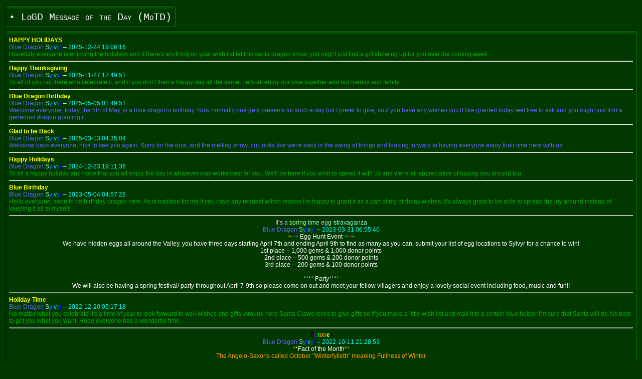

--- FILE ---
content_type: text/html; charset=ISO-8859-1
request_url: https://stormvalley.rpglink.in/motd.php?refresh=1&c=1-200008
body_size: 5074
content:

<!DOCTYPE HTML PUBLIC '-//W3C//DTD HTML 4.01 Transitional//EN'>
<html>
<head>
 <title>LoGD Message of the Day (MoTD)</title>
 <link href='templates/jade.css' rel='stylesheet' type='text/css'>
 
</head>
<body bgcolor='#003800' text="#CCCCCC">
 <table border='0' cellpadding='0' cellspacing='0' width='100%'>
  <tr>
   <td>
	<table border='0' cellpadding='0' cellspacing='0'>
	 <tr>
	  <td><img name='tlc' src='templates/jade/tlc.gif' width='10' height='15' border='0' alt=''></td>
	  <td background='templates/jade/tm.gif'><img name='tm' src='templates/jade/spacer.gif' width='1' height='1' border='0' alt=''></td>
	  <td><img name='trc' src='templates/jade/trc.gif' width='10' height='15' border='0' alt=''></td>
	 </tr>
	 <tr>
	  <td background='templates/jade/tlt.gif'><img name='tlt' src='templates/jade/spacer.gif' width='1' height='1' border='0' alt=''></td>
	  <td valign='top' bgcolor='#003800'><span class='pagetitle'>&#149; LoGD Message of the Day (MoTD)</span></td>
	  <td background='templates/jade/trt.gif'><img name='trt' src='templates/jade/spacer.gif' width='1' height='1' border='0' alt=''></td>
	 </tr>
	 <tr>
	  <td><img name='blc' src='templates/jade/blc.gif' width='10' height='12' border='0' alt=''></td>
	  <td background='templates/jade/btm.gif'><img name='btm' src='templates/jade/spacer.gif' width='1' height='1' border='0' alt=''></td>
	  <td><img name='brc' src='templates/jade/brc.gif' width='10' height='12' border='0' alt=''></td>
	 </tr>
	</table>
   </td>
  </tr>
  <tr>
   <td>
	<table border='0' cellpadding='0' cellspacing='0' width='100%'>
	 <tr>
	  <td><img name='tlc' src='templates/jade/tlc.gif' width='10' height='15' border='0' alt=''></td>
	  <td width='100%' background='templates/jade/tm.gif'><img name='tm' src='templates/jade/spacer.gif' width='1' height='1' border='0' alt=''></td>
	  <td><img name='trc' src='templates/jade/trc.gif' width='10' height='15' border='0' alt=''></td>
	 </tr>
	 <tr>
	  <td background='templates/jade/tlt.gif'><img name='tlt' src='templates/jade/spacer.gif' width='1' height='1' border='0' alt=''></td>
	  <td valign='top' bgcolor='#003800' class='headrow'>
<!--
AllowAnonymous: True
Override Forced Nav: True
-->
<a name='motd20251224190616'>
<b><span class='colLtYellow'>HAPPY HOLIDAYS</span></b>
<br>

<span class='colDkCyan'></span><span class='colLtBlue'>Blue Dragon </span><span class='colaquamarine'>S</span><span class='colLtLinkBlue'>y</span><span class='colDkBlue'>l</span><span class='colLtCyan'>v</span><span class='colDkLinkBlue'>y</span><span class='colDkBlue'>r</span>
 &#150; <span class='colLtCyan'>2025-12-24 19:06:16</span>
<br>

<span class='colDkGreen'>Hopefully everyone is enjoying the holidays and if there's anything on your wish list let this santa dragon know, you might just find a gift showing up for you over the coming week.</span>
</a>
<hr>
<a name='motd20251127174951'>
<b><span class='colLtYellow'>Happy Thanksgiving</span></b>
<br>

<span class='colDkCyan'></span><span class='colLtBlue'>Blue Dragon </span><span class='colaquamarine'>S</span><span class='colLtLinkBlue'>y</span><span class='colDkBlue'>l</span><span class='colLtCyan'>v</span><span class='colDkLinkBlue'>y</span><span class='colDkBlue'>r</span>
 &#150; <span class='colLtCyan'>2025-11-27 17:49:51</span>
<br>

<span class='colDkGreen'>To all of you out there who celebrate it, and if you don't then a happy day all the same.  Let's all enjoy our time together and our friends and family.</span>
</a>
<hr>
<a name='motd20250505014951'>
<b><span class='colLtYellow'>Blue Dragon Birthday</span></b>
<br>

<span class='colDkCyan'></span><span class='colLtBlue'>Blue Dragon </span><span class='colaquamarine'>S</span><span class='colLtLinkBlue'>y</span><span class='colDkBlue'>l</span><span class='colLtCyan'>v</span><span class='colDkLinkBlue'>y</span><span class='colDkBlue'>r</span>
 &#150; <span class='colLtCyan'>2025-05-05 01:49:51</span>
<br>

<span class='colDkGreen'></span><span class='colLtBlue'>Welcome everyone, today, the 5th of May, is a blue dragon's birthday.  Now normally one gets presents for such a day but I prefer to give, so if you have any wishes you'd like granted today feel free to ask and you might just find a generous dragon granting it</span>
</a>
<hr>
<a name='motd20250313043504'>
<b><span class='colLtYellow'>Glad to be Back</span></b>
<br>

<span class='colDkCyan'></span><span class='colLtBlue'>Blue Dragon </span><span class='colaquamarine'>S</span><span class='colLtLinkBlue'>y</span><span class='colDkBlue'>l</span><span class='colLtCyan'>v</span><span class='colDkLinkBlue'>y</span><span class='colDkBlue'>r</span>
 &#150; <span class='colLtCyan'>2025-03-13 04:35:04</span>
<br>

<span class='colDkGreen'></span><span class='colLtBlue'>Welcome back everyone, nice to see you again.  Sorry for the dust, and the melting snow, but looks like we're back in the swing of things and looking forward to having everyone enjoy their time here with us.</span>
</a>
<hr>
<a name='motd20241223191136'>
<b><span class='colLtYellow'>Happy Holidays</span></b>
<br>

<span class='colDkCyan'></span><span class='colLtBlue'>Blue Dragon </span><span class='colaquamarine'>S</span><span class='colLtLinkBlue'>y</span><span class='colDkBlue'>l</span><span class='colLtCyan'>v</span><span class='colDkLinkBlue'>y</span><span class='colDkBlue'>r</span>
 &#150; <span class='colLtCyan'>2024-12-23 19:11:36</span>
<br>

<span class='colDkGreen'>To all a happy holiday and hope that you all enjoy the day in whatever way works best for you.  We'll be here if you wish to spend it with us and we're all appreciative of having you around too.</span>
</a>
<hr>
<a name='motd20230504045726'>
<b><span class='colLtYellow'>Blue Birthday</span></b>
<br>

<span class='colDkCyan'></span><span class='colLtBlue'>Blue Dragon </span><span class='colaquamarine'>S</span><span class='colLtLinkBlue'>y</span><span class='colDkBlue'>l</span><span class='colLtCyan'>v</span><span class='colDkLinkBlue'>y</span><span class='colDkBlue'>r</span>
 &#150; <span class='colLtCyan'>2023-05-04 04:57:26</span>
<br>

<span class='colDkGreen'>Hello everyone, soon to be birthday dragon here.  As is tradition for me if you have any request within reason I'm happy to grant it as a part of my birthday wishes.  It's always great to be able to spread the joy around instead of keeping it all to myself.</span>
</a>
<hr>
<a name='motd20230331065540'>
<b><span class='colLtYellow'><div align='center'></b> </span><span class='colRose'>It’s </span><span class='coliceviolet'>a </span><span class='colXLtGreen'>spring </span><span class='colaquamarine'>time </span><span class='colRose'>e</span><span class='coliceviolet'>g</span><span class='colXLtGreen'>g</span><span class='colaquamarine'>-stravaganza<b></span></b>
<br>

<span class='colDkCyan'></span><span class='colLtBlue'>Blue Dragon </span><span class='colaquamarine'>S</span><span class='colLtLinkBlue'>y</span><span class='colDkBlue'>l</span><span class='colLtCyan'>v</span><span class='colDkLinkBlue'>y</span><span class='colDkBlue'>r</span>
 &#150; <span class='colLtCyan'>2023-03-31 06:55:40</span>
<br>

<span class='colDkGreen'></span><span class='colLtYellow'>~</span><span class='colLtMagenta'>~</span><span class='colLtCyan'>~</span><span class='colLtWhite'> Egg Hunt Event</span><span class='colLtCyan'> ~</span><span class='colLtMagenta'>~</span><span class='colLtYellow'>~<br>
</span><span class='colLtWhite'>We have hidden eggs all around the Valley, you have three days starting April 7th and ending April 9th to find as many as you can, submit your list of egg locations to Sylvyr for a chance to win!<br>
1st place – 1,000 gems & 1,000 donor points<br>
2nd place – 500 gems & 200 donor points<br>
3rd place  -- 200 gems & 100 donor points<br>
<br>
</span><span class='coliceviolet'>*</span><span class='colaquamarine'>*</span><span class='colXLtGreen'>*</span><span class='colRose'>* </span><span class='colLtWhite'>Party</span><span class='colRose'>*</span><span class='colXLtGreen'>*</span><span class='colaquamarine'>*</span><span class='coliceviolet'>*<br>
</span><span class='colLtWhite'>We will also be having a spring festival/ party throughout April 7-9th so please come on out and meet your fellow villagers and enjoy a lovely social event including food, music and fun!!</div></span>
</a>
<hr>
<a name='motd20221220051718'>
<b><span class='colLtYellow'>Holiday Time</span></b>
<br>

<span class='colDkCyan'></span><span class='colLtBlue'>Blue Dragon </span><span class='colaquamarine'>S</span><span class='colLtLinkBlue'>y</span><span class='colDkBlue'>l</span><span class='colLtCyan'>v</span><span class='colDkLinkBlue'>y</span><span class='colDkBlue'>r</span>
 &#150; <span class='colLtCyan'>2022-12-20 05:17:18</span>
<br>

<span class='colDkGreen'>No matter what you celebrate it's a time of year to look forward to well wishes and gifts.  Around here Santa Claws loves to give gifts so if you make a little wish list and mail it to a certain blue helper I'm sure that Santa will do his best to get you what you want.  Hope everyone has a wonderful time.</span>
</a>
<hr>
<a name='motd20221011212853'>
<b><span class='colLtYellow'><div align='center'></span><span class='colBlack'>O</span><span class='colDkMagenta'>c</span><span class='colLtGreen'>t</span><span class='colLtOrange'>o</span><span class='colLtBlack'>b</span><span class='colLtYellow'>e</span><span class='colBlack'>r</span></b>
<br>

<span class='colDkCyan'></span><span class='colLtBlue'>Blue Dragon </span><span class='colaquamarine'>S</span><span class='colLtLinkBlue'>y</span><span class='colDkBlue'>l</span><span class='colLtCyan'>v</span><span class='colDkLinkBlue'>y</span><span class='colDkBlue'>r</span>
 &#150; <span class='colLtCyan'>2022-10-11 21:28:53</span>
<br>

<span class='colDkGreen'></span><span class='colLtOrange'>*</span><span class='colLtYellow'>*</span><span class='colLtWhite'>Fact of the Month</span><span class='colLtYellow'>*</span><span class='colLtOrange'>*<br>
The Angelo-Saxons called October "Winterfylleth" meaning Fullness of Winter<br>
<br>
</span><span class='colLtWhite'>!!!</span><span class='colLtMagenta'>HAPPY BIRTHDAY</span><span class='colLtWhite'>!!!<br>
<br>
</span><span class='colLtGreen'>BrookLynn Oct 25<br>
</span><span class='colDkWhite'>(anyone who would like their birthday mentioned please send a YoM to either Brook or Sylvyr with the month and day!)<br>
<br>
</span><span class='colDkMagenta'>-</span><span class='colLtGreen'>-</span><span class='colLtYellow'>- </span><span class='colLtWhite'>Upcoming Evnts</span><span class='colLtYellow'>-</span><span class='colLtGreen'>-</span><span class='colDkMagenta'>-<br>
<br>
</span><span class='colLtOrange'>Fal</span><span class='colDkOrange'>l Fe</span><span class='colDkYellow'>sti</span><span class='colLtYellow'>val </span><span class='colDkRed'>Starting </span><span class='colLtOrange'>O</span><span class='colDkOrange'>c</span><span class='colDkYellow'>t </span><span class='colLtYellow'>17<br>
</span><span class='colBlack'>H</span><span class='colDkGreen'>a</span><span class='colDkMagenta'>l</span><span class='colLtMagenta'>l</span><span class='colLtBlack'>o</span><span class='colLtOrange'>w</span><span class='colDkYellow'>e</span><span class='colBlack'>e</span><span class='colLtRed'>n </span><span class='colDkGreen'>Oct </span><span class='colDkMagenta'>31<br>
<br>
</span><span class='colLtGreen'>~~~ </span><span class='colLtRed'>W</span><span class='colLtOrange'>e</span><span class='colLtYellow'>l</span><span class='colLtGreen'>c</span><span class='colLtCyan'>o</span><span class='colDkMagenta'>m</span><span class='colLtMagenta'>e</span><span class='colLtGreen'>~~~<br>
</span><span class='colLtWhite'>Kebby<br>
<br>
</span><span class='colDkRed'>!</span><span class='colLtRed'>Tips</span><span class='colLtRed'>!<br>
<br>
</span><span class='colDkGreen'>Trick </span><span class='colLtBlack'>or </span><span class='colLtMagenta'>Treat</span><span class='colLtBlack'>?! Check out some of the local shoppes, many of the cool items you will find there will have effects BUT be warned not all of them are treats!</div><br>
</span>
</a>
<hr>
<a name='motd20220916221526'>
<b><span class='colLtYellow'><div align='center'></span><span class='colDkOrange'>~~~</span><span class='colLtOrange'>S</span><span class='colDkYellow'>e</span><span class='colDkRed'>p</span><span class='colDkOrange'>t</span><span class='colLtOrange'>e</span><span class='colDkYellow'>m</span><span class='colDkRed'>b</span><span class='colDkOrange'>e</span><span class='colLtOrange'>r </span><span class='colDkYellow'>M</span><span class='colDkRed'>e</span><span class='colDkOrange'>s</span><span class='colLtOrange'>s</span><span class='colDkYellow'>a</span><span class='colDkRed'>g</span><span class='colDkOrange'>e</span><span class='colLtOrange'>s</span><span class='colDkOrange'>~~~</span></b>
<br>

<span class='colDkCyan'></span><span class='colLtBlue'>Blue Dragon </span><span class='colaquamarine'>S</span><span class='colLtLinkBlue'>y</span><span class='colDkBlue'>l</span><span class='colLtCyan'>v</span><span class='colDkLinkBlue'>y</span><span class='colDkBlue'>r</span>
 &#150; <span class='colLtCyan'>2022-09-16 22:15:26</span>
<br>

<span class='colDkGreen'>Courtesy of Brooklynn's Assistance:<br>
<br>
</span><span class='colDkYellow'>*If any new members need a safe place to stay until they can afford a dwelling of their own feel free to message BrookLynn for a key to the Welcome Center.<br>
</span><span class='colLtOrange'>*If you have any questions, concerns or technical difficulties please reach out to staff via the "petition for help" tab in the upper right corner. Please remember to be patient and kind staff will assist you as soon as they are able to.<br>
</span><span class='colDkOrange'>*As we begin the fall season we are open to new event ideas, if you would like to get involved please message staff with the subject "events"<br>
<br>
</span><span class='colDkYellow'>***</span><span class='colLtYellow'>Fact of The Month</span><span class='colDkYellow'>***<br>
September is spelt with nine letters it is also the ninth month of the calendar year.<br>
<br>
</span><span class='colDkRed'>(</span><span class='colLtRed'>Helpful Hint</span><span class='colDkRed'>)<br>
</span><span class='colLtOrange'>If you are low on turns head on over to the Boars Head Inn on Tavern Street and ask Cedric for a lemonade, they are rather energizing.<br>
<br>
</span><span class='colLtWhite'>-Newest Members-<br>
</span><span class='colLtRed'>King Screaming Eagle</div><br>
</span>
</a>
<hr>
<form action='motd.php' method='GET'>
MoTD Archives:
<select name='month' onChange='this.form.submit();' >
<option value=''>--Current--</option>

<option value='2025-11'>Nov, 2025 (1)</option>

<option value='2025-05'>May, 2025 (1)</option>

<option value='2025-03'>Mar, 2025 (1)</option>

<option value='2024-12'>Dec, 2024 (1)</option>

<option value='2023-05'>May, 2023 (1)</option>

<option value='2023-03'>Mar, 2023 (1)</option>

<option value='2022-12'>Dec, 2022 (1)</option>

<option value='2022-10'>Oct, 2022 (1)</option>

<option value='2022-09'>Sep, 2022 (1)</option>

<option value='2021-12'>Dec, 2021 (1)</option>

<option value='2021-09'>Sep, 2021 (1)</option>

<option value='2021-05'>May, 2021 (1)</option>

<option value='2020-10'>Oct, 2020 (1)</option>

<option value='2020-04'>Apr, 2020 (2)</option>

<option value='2019-12'>Dec, 2019 (1)</option>

<option value='2019-06'>Jun, 2019 (1)</option>

<option value='2019-05'>May, 2019 (1)</option>

<option value='2019-03'>Mar, 2019 (1)</option>

<option value='2018-11'>Nov, 2018 (1)</option>

<option value='2018-10'>Oct, 2018 (1)</option>

<option value='2018-02'>Feb, 2018 (1)</option>

<option value='2017-10'>Oct, 2017 (1)</option>

<option value='2017-08'>Aug, 2017 (2)</option>

<option value='2017-07'>Jul, 2017 (2)</option>

<option value='2017-06'>Jun, 2017 (1)</option>

<option value='2017-02'>Feb, 2017 (1)</option>

<option value='2016-12'>Dec, 2016 (1)</option>

<option value='2016-10'>Oct, 2016 (2)</option>

<option value='2016-05'>May, 2016 (1)</option>

<option value='2016-01'>Jan, 2016 (2)</option>

<option value='2015-10'>Oct, 2015 (1)</option>

<option value='2015-05'>May, 2015 (1)</option>

<option value='2015-03'>Mar, 2015 (1)</option>

<option value='2015-02'>Feb, 2015 (2)</option>

<option value='2014-10'>Oct, 2014 (1)</option>

<option value='2014-09'>Sep, 2014 (1)</option>

<option value='2014-05'>May, 2014 (1)</option>

<option value='2013-12'>Dec, 2013 (3)</option>

<option value='2013-08'>Aug, 2013 (1)</option>

<option value='2013-07'>Jul, 2013 (2)</option>

<option value='2013-06'>Jun, 2013 (1)</option>

<option value='2013-05'>May, 2013 (5)</option>

<option value='2013-04'>Apr, 2013 (1)</option>

<option value='2013-03'>Mar, 2013 (2)</option>

<option value='2013-01'>Jan, 2013 (1)</option>

<option value='2012-12'>Dec, 2012 (2)</option>

<option value='2012-10'>Oct, 2012 (2)</option>

<option value='2012-09'>Sep, 2012 (3)</option>

<option value='2012-08'>Aug, 2012 (3)</option>

<option value='2012-07'>Jul, 2012 (7)</option>

<option value='2012-06'>Jun, 2012 (8)</option>

<option value='2012-05'>May, 2012 (7)</option>

<option value='2012-04'>Apr, 2012 (6)</option>

<option value='2012-03'>Mar, 2012 (2)</option>

<option value='2012-02'>Feb, 2012 (2)</option>
</select>
<input type='hidden' name='newcount' value='10'>
<input type='submit' value='&gt;' name='proceed'  class='button'>

 <input type='submit' value='Submit' class='button'>
</form>
<br>
<span class='colLtGreen'>Commentary:</span><br>

<script type="text/javascript" src="js/prototype.js"></script>
<script type="text/javascript">
<!--
	var lastcommentid = 0;
	var commentarytimerid;
	var pagetimecounterstart = new Date();
	function resetupdatetimer() {
		pagetimecounterstart = new Date();
		dofetchmorecommentary();
	}
	
	function fetchmorecommentary () {
		var pagetimecounterend = new Date();
		if (((pagetimecounterend.getTime() - pagetimecounterstart.getTime()) / 1000 / 60) < 5) {
			dofetchmorecommentary();
		} else {
			$("commentarydisplaydiv").innerHTML += "<br /><center><a href=\"javascript:resetupdatetimer();\">Live Update stopped due to inactivity, click here to reactivate it</a><br>Live Mail Updating will restart on your next page hit or refresh.</center><br />";
			clearTimeout(commentarytimerid);
		}
	}
	
	function dofetchmorecommentary () {
		var request = new Ajax.Request(
			"ajaxcommentary.php",
			{
				method: "get",
				parameters: "lastid="+lastcommentid+"&acctid=0&section=motd&talkline=says",
				onSuccess: addNewCommentary,
				onFailure: addCommentaryFail
			});
	}
	
	function addNewCommentary(request) {
		clearTimeout(commentarytimerid);
		commentarytimerid  = setTimeout("fetchmorecommentary()", 5000);
		var jsonData = eval("("+request.responseText+")");
		$("commentarydisplaydiv").innerHTML = jsonData.commentary.newcommentary;
		if (jsonData.commentary.replaceform == 1) {
			$("commentaryformcontainer").style.display = "none";
		} else {
			$("commentaryformcontainer").style.display = "";
		}
		lastcommentid = jsonData.commentary.lastid;
	}
	
	function addCommentaryFail(request) {
		clearTimeout(commentarytimerid);
		commentarytimerid  = setTimeout("fetchmorecommentary()", 5000);
	}

// -->
</script>
<a name='motd'></a>













<div id="commentarydisplaydiv">
</div>





&lt;&lt; First Unseen &lt; Previous
&nbsp;<a href="motd.php?refresh=1&c=1-012313#motd">Refresh</a>&nbsp;
Next &gt; Last Page &gt;&gt;

<script type="text/javascript">
<!--
	lastcommentid 		= "";
	commentarytimerid	= setTimeout("fetchmorecommentary()", 5000);
//-->
</script>

	  </td>
	  <td background='templates/jade/trt.gif'><img name='trt' src='templates/jade/spacer.gif' width='1' height='1' border='0' alt=''></td>
	 </tr>
	 <tr>
	  <td><img name='blc' src='templates/jade/blc.gif' width='10' height='12' border='0' alt=''></td>
	  <td background='templates/jade/btm.gif'><img name='btm' src='templates/jade/spacer.gif' width='1' height='1' border='0' alt=''></td>
	  <td><img name='brc' src='templates/jade/brc.gif' width='10' height='12' border='0' alt=''></td>
	 </tr>
	</table>
   </td>
  </tr>
  <tr>
   <td>
	<table border='0' cellpadding='0' cellspacing='0' width='100%'>
	 <tr>
	  <td><img name='tlc' src='templates/jade/tlc.gif' width='10' height='15' border='0' alt=''></td>
	  <td width='100%' background='templates/jade/tm.gif'><img name='tm' src='templates/jade/spacer.gif' width='1' height='1' border='0' alt=''></td>
	  <td><img name='trc' src='templates/jade/trc.gif' width='10' height='15' border='0' alt=''></td>
	 </tr>
	 <tr>
	  <td background='templates/jade/tlt.gif'><img name='tlt' src='templates/jade/spacer.gif' width='1' height='1' border='0' alt=''></td>
	  <td valign='top' bgcolor='#003800'>
	   <table width='100%'>
		<tr valign='top'>
		 <td>
<!-- Creative Commons License -->
<a rel='license' href='http://creativecommons.org/licenses/by-nc-sa/2.0/' target='_blank'><img clear='right' align='left' alt='Creative Commons License' border='0' src='images/somerights20.gif' /></a>
This work is licensed under a <a rel='license' href='http://creativecommons.org/licenses/by-nc-sa/2.0/' target='_blank'>Creative Commons License</a>.<br />
<!-- /Creative Commons License -->
<!--
  <rdf:RDF xmlns='http://web.resource.org/cc/' xmlns:dc='http://purl.org/dc/elements/1.1/' xmlns:rdf='http://www.w3.org/1999/02/22-rdf-syntax-ns#'>
 <Work rdf:about=''>
     <dc:type rdf:resource='http://purl.org/dc/dcmitype/Interactive' />
    <license rdf:resource='http://creativecommons.org/licenses/by-nc-sa/2.0/' />
    </Work>
   <License rdf:about='http://creativecommons.org/licenses/by-nc-sa/2.0/'>
     <permits rdf:resource='http://web.resource.org/cc/Reproduction' />
    <permits rdf:resource='http://web.resource.org/cc/Distribution' />
    <requires rdf:resource='http://web.resource.org/cc/Notice' />
     <requires rdf:resource='http://web.resource.org/cc/Attribution' />
    <prohibits rdf:resource='http://web.resource.org/cc/CommercialUse' />
     <permits rdf:resource='http://web.resource.org/cc/DerivativeWorks' />
     <requires rdf:resource='http://web.resource.org/cc/ShareAlike' />
   </License>
  </rdf:RDF>
-->
Game Design and Code: Copyright &copy; 2002-2005, Eric Stevens & JT Traub, &copy; 2006-2007, Dragonprime Development Team<br /></td>
		 <td align='right'>Design: Jade Template &copy; Josh Canning 2004 of <a href='http://hfs.cjb.net/' target='_blank'>HFS</a><br>A Founding Member of <a href='http://www.rpglink.in' target='_blank'>RPGLink</a></td>
		</tr>
	   </table>
	  </td>
	  <td background='templates/jade/trt.gif'><img name='trt' src='templates/jade/spacer.gif' width='1' height='1' border='0' alt=''></td>
	 </tr>
	 <tr>
	  <td><img name='blc' src='templates/jade/blc.gif' width='10' height='12' border='0' alt=''></td>
	  <td background='templates/jade/btm.gif'><img name='btm' src='templates/jade/spacer.gif' width='1' height='1' border='0' alt=''></td>
	  <td><img name='brc' src='templates/jade/brc.gif' width='10' height='12' border='0' alt=''></td>
	 </tr>
	</table>
   </td>
  </tr>
 </table>
</body>
</html>


--- FILE ---
content_type: text/css
request_url: https://stormvalley.rpglink.in/templates/jade.css
body_size: 1310
content:
/* CSS Document */

caption {
	white-space: nowrap;
	font-family: Verdana, Arial, Helvetica, sans-serif;
    font-size: 12px;
}

td {
	font-family: Verdana, Arial, Helvetica, sans-serif;
	font-size: 12px;
}


table.nav {
	background-color: #003800;
	border: 1px solid #000000;
	height: auto;
	width: 182px;
}

.navhead {
Â Â Â  color: white;
/*Â Â Â  text- 1px 1px 2px black, 0 0 25px blue, 0 0 5px darkblue;*/

	text-decoration: shadow: 1px 1px 2px black, 0 0 25px silver, 0 0 5px darkblue;
	width: 180px;
	height: auto;
	padding: 1px;
	float: left;
	line-height: 18px;
	clear: none;
	background-color: #003800;
	font-weight: bold;
	color: #FFFFFF;
	cursor: default;
	text-align: center;
	font-variant: small-caps;
}

a {
	color: #D1FFD1;
	text-decoration: none;
}

a.nav {
	color: #D1FFD1;
	text-decoration: none;
	width: 181px;
	height: auto;
	float: left;
	padding: 1px;
	clear: none;
	background-color: #003800;
	border: 1px solid #003800;
	text-align: left;
}

.navhelp {
	text-decoration: none;
	width: 181px;
	height: auto;
	padding: 1px;
	float: left;
	clear: none;
	background-color: #015D01;
	border: 1px solid #015D01;
}

a:hover.nav {
	background-color: #015D01;
	border-top: 1px solid #029402;
	border-left: 1px solid #029402;
	border-bottom: 1px solid #013901;
	border-right: 1px solid #013901;
}
a.navhilite {
	text-decoration: none;
	width: 150px;
	height: auto;
	padding: 1px;
	float: left;
	clear: none;
	color:#FFFF00;
	background-color: #330000;
	border-top: thin solid #330000;
	border-bottom: thin solid #330000;
	border-right: thin none #330000;
	border-left: thin none #330000;
}
a:hover.navhilite {
	background-color: #CC0000;
	border-top: thin outset #CC0000;
	border-right: thin none #CC0000;
	border-bottom: thin outset #CC0000;
	border-left: thin none #CC0000;
}


table {
}
td.charinfo {
	border-top-width: 1px;
	border-top-style: solid;
	border-top-color: #009900;
	border-right-style: none;
	border-bottom-style: none;
	border-left-style: none;
	cursor: default;
}
td.charhead {
	background-color: #009900;
	border: none;
	cursor: default;
	color: #FFFF00;
}
table.charinfo {
	border: none;
	width: 182px;
}
td.popupheader {
	background-color: #333399;
	background-image: url(../images/headbkg.GIF);
	height: 20px;
}
td.noborder {
	border: none;
}
table.noborder {
	border: none;
}
input {
	background-color: #015D01;
	border: 1px solid #013901;
	color: #CCCCCC;
}
.button {
font-family: verdana,arial,helvetica,sans-serif;  
	 font-size: 12px;  
	 color: #FFFFFF;  
	 background-color: #015D01;  
	 border-top: 1px solid #029402;  
	 border-left: 1px solid #029402;  
	 border-right: 1px solid #013901;  
	 border-bottom: 1px solid #013901;
}
.input {
	background-color: #015D01;
	border: 1px solid #013901;
	color: #CCCCCC;
}
select {
	background-color: #015D01;
	border: 1px solid #806B4D;
	color: #CCCCCC;
}
table.vitalinfo {
	background-color: #003300;
	border: 1px solid #000000;
	width: 182px;
}
a.motd {
	text-decoration: none;
	color:#D1FFD1;
}
a:hover.motd {
	font-weight: normal;
	color:#FFFF00;
}

a.hotmotd {
	font-weight: normal;
	color:#FFFF00;
}

.pagetitle {
	font-family: "Arial Black", "Courier";
	font-variant: small-caps;
	font-size: 20px;
	color: #FFFFFF;
}
.navhi {
	color: #00FF00;
	text-decoration: underline;
}

td.nav a.thot {
	position: absolute;
	left: 0px;
	height: auto;
}
td.nav a.t {
	position: absolute;
	left: 0px;
	height: auto;
}

a.t {
	width: 7px;
	height: 7px;
	border: 1px dotted #0000FF;
	background-color: #9999FF;
	color: #FFFFFF;
	font-size: 7px;
	text-decoration: none;
	padding-left: 1px;
	padding-right: 1px;
}

a.thot {
	width: 7px;
	height: 7px;
	border: 1px dotted #FF0000;
	background-color: #FF9999;
	color: #FFFFFF;
	font-size: 7px;
	text-decoration: none;
	padding-left: 1px;
	padding-right: 1px;
}

div.debug {
	background-color: #FFFFFF;
	color: #000000;
	border: 1px dotted #000000;
	width: auto;
	height: auto;
	font-size: 10px;
}
.colDkBlue	{ color: #0000FF; }
.colDkGreen   { color: #00B000; }
.colDkCyan	{ color: #00B0B0; }
.colDkRed	 { color: #BB0000; }
.colDkMagenta { color: #B000CC; }
.colDkYellow  { color: #B0B000; }
.colDkWhite   { color: #B0B0B0; }
.colLtBlue	{ color: #6262FF; }
.colLtGreen   { color: #00FF00; }
.colLtCyan	{ color: #00FFFF; }
.colLtRed	 { color: #FF2222; }
.colLtMagenta { color: #FF00FF; }
.colLtYellow  { color: #FFFF00; }
.colLtWhite   { color: #FFFFFF; }
.colLtBlack   { color: #777777; }
.colDkOrange  { color: #995500; }
.colLtOrange  { color: #FF9900; }
.colBlue  		{ color: #0070FF; }
.colLime  		{ color: #DDFFBB; }
.colBlack  		{ color: #000000; }
.colRose 		{ color: #EEBBEE; }
.colblueviolet 	{ color: #9A5BEE; }
.coliceviolet	{ color: #AABBEE; }
.colLtBrown 	{ color: #F8DB83; }
.colDkBrown 	{ color: #6b563f; }
.colXLtGreen	{ color: #aaff99; }
.colAttention 	{ background-color: #00FF00; color: #FF0000; }
.colWhiteBlack 	{ background-color: #FFFFFF; color: #000000; }
.colBack  		{ background-color: #00FFFF; color: #000000; }
.colbeige  { color: #F5F5DC; }
.colkhaki  { color: #F0E68C; }
.coldarkkhaki  { color: #BDB76B; }
.colaquamarine  { color: #7FFFD4; }
.coldarkseagreen  { color: #8FBC8F; }
.collightsalmon  { color: #FFA07A; }
.colsalmon  { color: #FA8072; }
.colwheat  { color: #F5DEB3; }
.coltan  { color: #D2B48C; }.colLtLinkBlue { color: #0099FF; }
.colDkLinkBlue { color: #006BB3; }
.colDkRust { color: #8D6060; }
.colLtRust { color: #B07878; }
.colMdBlue { color: #0000F0; }
.colMdGrey { color: #DDDDDD; }
.colburlywood { color: #DEB887; }
.trhead  { background-color:#006600; color:#FFFFFF; }
.trlight { background-color:#004000; }
.trdark  { background-color:#003000; }
.trhilight { background-color: #333333; }
